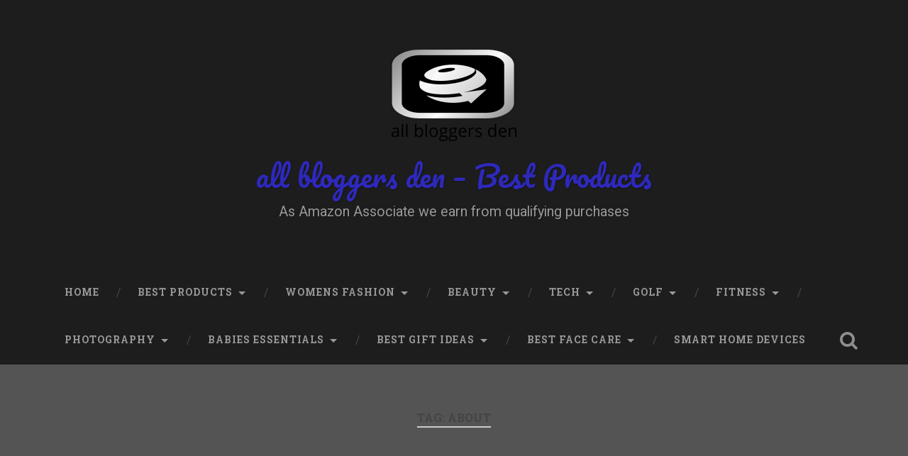

--- FILE ---
content_type: text/html; charset=UTF-8
request_url: https://allbloggersden.com/tag/about/
body_size: 15129
content:
<!DOCTYPE html>
<html lang="en-US">
<head>
	<meta charset="UTF-8">
	<meta name="viewport" content="width=device-width, initial-scale=1.0" >
	<link rel="profile" href="https://gmpg.org/xfn/11" />
	<script type="text/javascript">
/* <![CDATA[ */
(()=>{var e={};e.g=function(){if("object"==typeof globalThis)return globalThis;try{return this||new Function("return this")()}catch(e){if("object"==typeof window)return window}}(),function({ampUrl:n,isCustomizePreview:t,isAmpDevMode:r,noampQueryVarName:o,noampQueryVarValue:s,disabledStorageKey:i,mobileUserAgents:a,regexRegex:c}){if("undefined"==typeof sessionStorage)return;const d=new RegExp(c);if(!a.some((e=>{const n=e.match(d);return!(!n||!new RegExp(n[1],n[2]).test(navigator.userAgent))||navigator.userAgent.includes(e)})))return;e.g.addEventListener("DOMContentLoaded",(()=>{const e=document.getElementById("amp-mobile-version-switcher");if(!e)return;e.hidden=!1;const n=e.querySelector("a[href]");n&&n.addEventListener("click",(()=>{sessionStorage.removeItem(i)}))}));const g=r&&["paired-browsing-non-amp","paired-browsing-amp"].includes(window.name);if(sessionStorage.getItem(i)||t||g)return;const u=new URL(location.href),m=new URL(n);m.hash=u.hash,u.searchParams.has(o)&&s===u.searchParams.get(o)?sessionStorage.setItem(i,"1"):m.href!==u.href&&(window.stop(),location.replace(m.href))}({"ampUrl":"https:\/\/allbloggersden.com\/tag\/about\/?amp=1","noampQueryVarName":"noamp","noampQueryVarValue":"mobile","disabledStorageKey":"amp_mobile_redirect_disabled","mobileUserAgents":["Mobile","Android","Silk\/","Kindle","BlackBerry","Opera Mini","Opera Mobi"],"regexRegex":"^\\\/((?:.|\\n)+)\\\/([i]*)$","isCustomizePreview":false,"isAmpDevMode":false})})();
/* ]]> */
</script>
<meta name='robots' content='index, follow, max-image-preview:large, max-snippet:-1, max-video-preview:-1' />
	<style>img:is([sizes="auto" i], [sizes^="auto," i]) { contain-intrinsic-size: 3000px 1500px }</style>
	<!-- Google tag (gtag.js) Consent Mode dataLayer added by Site Kit -->
<script type="text/javascript" id="google_gtagjs-js-consent-mode-data-layer">
/* <![CDATA[ */
window.dataLayer = window.dataLayer || [];function gtag(){dataLayer.push(arguments);}
gtag('consent', 'default', {"ad_personalization":"denied","ad_storage":"denied","ad_user_data":"denied","analytics_storage":"denied","functionality_storage":"denied","security_storage":"denied","personalization_storage":"denied","region":["AT","BE","BG","CH","CY","CZ","DE","DK","EE","ES","FI","FR","GB","GR","HR","HU","IE","IS","IT","LI","LT","LU","LV","MT","NL","NO","PL","PT","RO","SE","SI","SK"],"wait_for_update":500});
window._googlesitekitConsentCategoryMap = {"statistics":["analytics_storage"],"marketing":["ad_storage","ad_user_data","ad_personalization"],"functional":["functionality_storage","security_storage"],"preferences":["personalization_storage"]};
window._googlesitekitConsents = {"ad_personalization":"denied","ad_storage":"denied","ad_user_data":"denied","analytics_storage":"denied","functionality_storage":"denied","security_storage":"denied","personalization_storage":"denied","region":["AT","BE","BG","CH","CY","CZ","DE","DK","EE","ES","FI","FR","GB","GR","HR","HU","IE","IS","IT","LI","LT","LU","LV","MT","NL","NO","PL","PT","RO","SE","SI","SK"],"wait_for_update":500};
/* ]]> */
</script>
<!-- End Google tag (gtag.js) Consent Mode dataLayer added by Site Kit -->

	<!-- This site is optimized with the Yoast SEO plugin v25.5 - https://yoast.com/wordpress/plugins/seo/ -->
	<title>all bloggers den: Best Products .</title>
	<meta name="description" content="all bloggers den for best products,world news,fashion,health,fitness,beauty,tech, golf,baby essentials,photography." />
	<link rel="canonical" href="https://allbloggersden.com/tag/about/" />
	<meta property="og:locale" content="en_US" />
	<meta property="og:type" content="article" />
	<meta property="og:title" content="all bloggers den: Best Products ." />
	<meta property="og:description" content="all bloggers den for best products,world news,fashion,health,fitness,beauty,tech, golf,baby essentials,photography." />
	<meta property="og:url" content="https://allbloggersden.com/tag/about/" />
	<meta property="og:site_name" content="all bloggers den - Best Products" />
	<meta property="og:image" content="https://allbloggersden.com/wp-content/uploads/2017/09/cropped-logo-1.png" />
	<meta property="og:image:width" content="512" />
	<meta property="og:image:height" content="512" />
	<meta property="og:image:type" content="image/png" />
	<meta name="twitter:card" content="summary_large_image" />
	<meta name="twitter:site" content="@mgmnair" />
	<script type="application/ld+json" class="yoast-schema-graph">{"@context":"https://schema.org","@graph":[{"@type":"CollectionPage","@id":"https://allbloggersden.com/tag/about/","url":"https://allbloggersden.com/tag/about/","name":"all bloggers den: Best Products .","isPartOf":{"@id":"https://allbloggersden.com/#website"},"description":"all bloggers den for best products,world news,fashion,health,fitness,beauty,tech, golf,baby essentials,photography.","breadcrumb":{"@id":"https://allbloggersden.com/tag/about/#breadcrumb"},"inLanguage":"en-US"},{"@type":"BreadcrumbList","@id":"https://allbloggersden.com/tag/about/#breadcrumb","itemListElement":[{"@type":"ListItem","position":1,"name":"Home","item":"https://allbloggersden.com/"},{"@type":"ListItem","position":2,"name":"About"}]},{"@type":"WebSite","@id":"https://allbloggersden.com/#website","url":"https://allbloggersden.com/","name":"all bloggers den - Best Products","description":"As Amazon Associate we earn from qualifying purchases","publisher":{"@id":"https://allbloggersden.com/#/schema/person/d541f43165ff19cbf7497b0e8f4ceffc"},"potentialAction":[{"@type":"SearchAction","target":{"@type":"EntryPoint","urlTemplate":"https://allbloggersden.com/?s={search_term_string}"},"query-input":{"@type":"PropertyValueSpecification","valueRequired":true,"valueName":"search_term_string"}}],"inLanguage":"en-US"},{"@type":["Person","Organization"],"@id":"https://allbloggersden.com/#/schema/person/d541f43165ff19cbf7497b0e8f4ceffc","name":"admin","image":{"@type":"ImageObject","inLanguage":"en-US","@id":"https://allbloggersden.com/#/schema/person/image/","url":"https://allbloggersden.com/wp-content/uploads/2020/12/cropped-cropped-logo-1-1-1.png","contentUrl":"https://allbloggersden.com/wp-content/uploads/2020/12/cropped-cropped-logo-1-1-1.png","width":200,"height":134,"caption":"admin"},"logo":{"@id":"https://allbloggersden.com/#/schema/person/image/"},"description":"A technocrat, News Curator, Blogger, International Business Professional.","sameAs":["https://allbloggersden.com","https://www.facebook.com/allbloggersdenblogs/","https://www.linkedin.com/in/m-g-m-nair-ab0b2276/","https://www.pinterest.com.au/mgmnair","https://x.com/mgmnair"]}]}</script>
	<!-- / Yoast SEO plugin. -->


<link rel='dns-prefetch' href='//static.addtoany.com' />
<link rel='dns-prefetch' href='//www.googletagmanager.com' />
<link rel='dns-prefetch' href='//fonts.googleapis.com' />
<link rel='dns-prefetch' href='//pagead2.googlesyndication.com' />
<link rel="alternate" type="application/rss+xml" title="all bloggers den - Best Products &raquo; Feed" href="https://allbloggersden.com/feed/" />
<link rel="alternate" type="application/rss+xml" title="all bloggers den - Best Products &raquo; Comments Feed" href="https://allbloggersden.com/comments/feed/" />
<link rel="alternate" type="application/rss+xml" title="all bloggers den - Best Products &raquo; About Tag Feed" href="https://allbloggersden.com/tag/about/feed/" />
<script type="text/javascript">
/* <![CDATA[ */
window._wpemojiSettings = {"baseUrl":"https:\/\/s.w.org\/images\/core\/emoji\/16.0.1\/72x72\/","ext":".png","svgUrl":"https:\/\/s.w.org\/images\/core\/emoji\/16.0.1\/svg\/","svgExt":".svg","source":{"concatemoji":"https:\/\/allbloggersden.com\/wp-includes\/js\/wp-emoji-release.min.js?ver=6.8.3"}};
/*! This file is auto-generated */
!function(s,n){var o,i,e;function c(e){try{var t={supportTests:e,timestamp:(new Date).valueOf()};sessionStorage.setItem(o,JSON.stringify(t))}catch(e){}}function p(e,t,n){e.clearRect(0,0,e.canvas.width,e.canvas.height),e.fillText(t,0,0);var t=new Uint32Array(e.getImageData(0,0,e.canvas.width,e.canvas.height).data),a=(e.clearRect(0,0,e.canvas.width,e.canvas.height),e.fillText(n,0,0),new Uint32Array(e.getImageData(0,0,e.canvas.width,e.canvas.height).data));return t.every(function(e,t){return e===a[t]})}function u(e,t){e.clearRect(0,0,e.canvas.width,e.canvas.height),e.fillText(t,0,0);for(var n=e.getImageData(16,16,1,1),a=0;a<n.data.length;a++)if(0!==n.data[a])return!1;return!0}function f(e,t,n,a){switch(t){case"flag":return n(e,"\ud83c\udff3\ufe0f\u200d\u26a7\ufe0f","\ud83c\udff3\ufe0f\u200b\u26a7\ufe0f")?!1:!n(e,"\ud83c\udde8\ud83c\uddf6","\ud83c\udde8\u200b\ud83c\uddf6")&&!n(e,"\ud83c\udff4\udb40\udc67\udb40\udc62\udb40\udc65\udb40\udc6e\udb40\udc67\udb40\udc7f","\ud83c\udff4\u200b\udb40\udc67\u200b\udb40\udc62\u200b\udb40\udc65\u200b\udb40\udc6e\u200b\udb40\udc67\u200b\udb40\udc7f");case"emoji":return!a(e,"\ud83e\udedf")}return!1}function g(e,t,n,a){var r="undefined"!=typeof WorkerGlobalScope&&self instanceof WorkerGlobalScope?new OffscreenCanvas(300,150):s.createElement("canvas"),o=r.getContext("2d",{willReadFrequently:!0}),i=(o.textBaseline="top",o.font="600 32px Arial",{});return e.forEach(function(e){i[e]=t(o,e,n,a)}),i}function t(e){var t=s.createElement("script");t.src=e,t.defer=!0,s.head.appendChild(t)}"undefined"!=typeof Promise&&(o="wpEmojiSettingsSupports",i=["flag","emoji"],n.supports={everything:!0,everythingExceptFlag:!0},e=new Promise(function(e){s.addEventListener("DOMContentLoaded",e,{once:!0})}),new Promise(function(t){var n=function(){try{var e=JSON.parse(sessionStorage.getItem(o));if("object"==typeof e&&"number"==typeof e.timestamp&&(new Date).valueOf()<e.timestamp+604800&&"object"==typeof e.supportTests)return e.supportTests}catch(e){}return null}();if(!n){if("undefined"!=typeof Worker&&"undefined"!=typeof OffscreenCanvas&&"undefined"!=typeof URL&&URL.createObjectURL&&"undefined"!=typeof Blob)try{var e="postMessage("+g.toString()+"("+[JSON.stringify(i),f.toString(),p.toString(),u.toString()].join(",")+"));",a=new Blob([e],{type:"text/javascript"}),r=new Worker(URL.createObjectURL(a),{name:"wpTestEmojiSupports"});return void(r.onmessage=function(e){c(n=e.data),r.terminate(),t(n)})}catch(e){}c(n=g(i,f,p,u))}t(n)}).then(function(e){for(var t in e)n.supports[t]=e[t],n.supports.everything=n.supports.everything&&n.supports[t],"flag"!==t&&(n.supports.everythingExceptFlag=n.supports.everythingExceptFlag&&n.supports[t]);n.supports.everythingExceptFlag=n.supports.everythingExceptFlag&&!n.supports.flag,n.DOMReady=!1,n.readyCallback=function(){n.DOMReady=!0}}).then(function(){return e}).then(function(){var e;n.supports.everything||(n.readyCallback(),(e=n.source||{}).concatemoji?t(e.concatemoji):e.wpemoji&&e.twemoji&&(t(e.twemoji),t(e.wpemoji)))}))}((window,document),window._wpemojiSettings);
/* ]]> */
</script>
<style id='wp-emoji-styles-inline-css' type='text/css'>

	img.wp-smiley, img.emoji {
		display: inline !important;
		border: none !important;
		box-shadow: none !important;
		height: 1em !important;
		width: 1em !important;
		margin: 0 0.07em !important;
		vertical-align: -0.1em !important;
		background: none !important;
		padding: 0 !important;
	}
</style>
<link rel='stylesheet' id='wp-block-library-css' href='https://allbloggersden.com/wp-includes/css/dist/block-library/style.min.css?ver=6.8.3' type='text/css' media='all' />
<style id='classic-theme-styles-inline-css' type='text/css'>
/*! This file is auto-generated */
.wp-block-button__link{color:#fff;background-color:#32373c;border-radius:9999px;box-shadow:none;text-decoration:none;padding:calc(.667em + 2px) calc(1.333em + 2px);font-size:1.125em}.wp-block-file__button{background:#32373c;color:#fff;text-decoration:none}
</style>
<style id='global-styles-inline-css' type='text/css'>
:root{--wp--preset--aspect-ratio--square: 1;--wp--preset--aspect-ratio--4-3: 4/3;--wp--preset--aspect-ratio--3-4: 3/4;--wp--preset--aspect-ratio--3-2: 3/2;--wp--preset--aspect-ratio--2-3: 2/3;--wp--preset--aspect-ratio--16-9: 16/9;--wp--preset--aspect-ratio--9-16: 9/16;--wp--preset--color--black: #000000;--wp--preset--color--cyan-bluish-gray: #abb8c3;--wp--preset--color--white: #ffffff;--wp--preset--color--pale-pink: #f78da7;--wp--preset--color--vivid-red: #cf2e2e;--wp--preset--color--luminous-vivid-orange: #ff6900;--wp--preset--color--luminous-vivid-amber: #fcb900;--wp--preset--color--light-green-cyan: #7bdcb5;--wp--preset--color--vivid-green-cyan: #00d084;--wp--preset--color--pale-cyan-blue: #8ed1fc;--wp--preset--color--vivid-cyan-blue: #0693e3;--wp--preset--color--vivid-purple: #9b51e0;--wp--preset--gradient--vivid-cyan-blue-to-vivid-purple: linear-gradient(135deg,rgba(6,147,227,1) 0%,rgb(155,81,224) 100%);--wp--preset--gradient--light-green-cyan-to-vivid-green-cyan: linear-gradient(135deg,rgb(122,220,180) 0%,rgb(0,208,130) 100%);--wp--preset--gradient--luminous-vivid-amber-to-luminous-vivid-orange: linear-gradient(135deg,rgba(252,185,0,1) 0%,rgba(255,105,0,1) 100%);--wp--preset--gradient--luminous-vivid-orange-to-vivid-red: linear-gradient(135deg,rgba(255,105,0,1) 0%,rgb(207,46,46) 100%);--wp--preset--gradient--very-light-gray-to-cyan-bluish-gray: linear-gradient(135deg,rgb(238,238,238) 0%,rgb(169,184,195) 100%);--wp--preset--gradient--cool-to-warm-spectrum: linear-gradient(135deg,rgb(74,234,220) 0%,rgb(151,120,209) 20%,rgb(207,42,186) 40%,rgb(238,44,130) 60%,rgb(251,105,98) 80%,rgb(254,248,76) 100%);--wp--preset--gradient--blush-light-purple: linear-gradient(135deg,rgb(255,206,236) 0%,rgb(152,150,240) 100%);--wp--preset--gradient--blush-bordeaux: linear-gradient(135deg,rgb(254,205,165) 0%,rgb(254,45,45) 50%,rgb(107,0,62) 100%);--wp--preset--gradient--luminous-dusk: linear-gradient(135deg,rgb(255,203,112) 0%,rgb(199,81,192) 50%,rgb(65,88,208) 100%);--wp--preset--gradient--pale-ocean: linear-gradient(135deg,rgb(255,245,203) 0%,rgb(182,227,212) 50%,rgb(51,167,181) 100%);--wp--preset--gradient--electric-grass: linear-gradient(135deg,rgb(202,248,128) 0%,rgb(113,206,126) 100%);--wp--preset--gradient--midnight: linear-gradient(135deg,rgb(2,3,129) 0%,rgb(40,116,252) 100%);--wp--preset--font-size--small: 13px;--wp--preset--font-size--medium: 20px;--wp--preset--font-size--large: 36px;--wp--preset--font-size--x-large: 42px;--wp--preset--spacing--20: 0.44rem;--wp--preset--spacing--30: 0.67rem;--wp--preset--spacing--40: 1rem;--wp--preset--spacing--50: 1.5rem;--wp--preset--spacing--60: 2.25rem;--wp--preset--spacing--70: 3.38rem;--wp--preset--spacing--80: 5.06rem;--wp--preset--shadow--natural: 6px 6px 9px rgba(0, 0, 0, 0.2);--wp--preset--shadow--deep: 12px 12px 50px rgba(0, 0, 0, 0.4);--wp--preset--shadow--sharp: 6px 6px 0px rgba(0, 0, 0, 0.2);--wp--preset--shadow--outlined: 6px 6px 0px -3px rgba(255, 255, 255, 1), 6px 6px rgba(0, 0, 0, 1);--wp--preset--shadow--crisp: 6px 6px 0px rgba(0, 0, 0, 1);}:where(.is-layout-flex){gap: 0.5em;}:where(.is-layout-grid){gap: 0.5em;}body .is-layout-flex{display: flex;}.is-layout-flex{flex-wrap: wrap;align-items: center;}.is-layout-flex > :is(*, div){margin: 0;}body .is-layout-grid{display: grid;}.is-layout-grid > :is(*, div){margin: 0;}:where(.wp-block-columns.is-layout-flex){gap: 2em;}:where(.wp-block-columns.is-layout-grid){gap: 2em;}:where(.wp-block-post-template.is-layout-flex){gap: 1.25em;}:where(.wp-block-post-template.is-layout-grid){gap: 1.25em;}.has-black-color{color: var(--wp--preset--color--black) !important;}.has-cyan-bluish-gray-color{color: var(--wp--preset--color--cyan-bluish-gray) !important;}.has-white-color{color: var(--wp--preset--color--white) !important;}.has-pale-pink-color{color: var(--wp--preset--color--pale-pink) !important;}.has-vivid-red-color{color: var(--wp--preset--color--vivid-red) !important;}.has-luminous-vivid-orange-color{color: var(--wp--preset--color--luminous-vivid-orange) !important;}.has-luminous-vivid-amber-color{color: var(--wp--preset--color--luminous-vivid-amber) !important;}.has-light-green-cyan-color{color: var(--wp--preset--color--light-green-cyan) !important;}.has-vivid-green-cyan-color{color: var(--wp--preset--color--vivid-green-cyan) !important;}.has-pale-cyan-blue-color{color: var(--wp--preset--color--pale-cyan-blue) !important;}.has-vivid-cyan-blue-color{color: var(--wp--preset--color--vivid-cyan-blue) !important;}.has-vivid-purple-color{color: var(--wp--preset--color--vivid-purple) !important;}.has-black-background-color{background-color: var(--wp--preset--color--black) !important;}.has-cyan-bluish-gray-background-color{background-color: var(--wp--preset--color--cyan-bluish-gray) !important;}.has-white-background-color{background-color: var(--wp--preset--color--white) !important;}.has-pale-pink-background-color{background-color: var(--wp--preset--color--pale-pink) !important;}.has-vivid-red-background-color{background-color: var(--wp--preset--color--vivid-red) !important;}.has-luminous-vivid-orange-background-color{background-color: var(--wp--preset--color--luminous-vivid-orange) !important;}.has-luminous-vivid-amber-background-color{background-color: var(--wp--preset--color--luminous-vivid-amber) !important;}.has-light-green-cyan-background-color{background-color: var(--wp--preset--color--light-green-cyan) !important;}.has-vivid-green-cyan-background-color{background-color: var(--wp--preset--color--vivid-green-cyan) !important;}.has-pale-cyan-blue-background-color{background-color: var(--wp--preset--color--pale-cyan-blue) !important;}.has-vivid-cyan-blue-background-color{background-color: var(--wp--preset--color--vivid-cyan-blue) !important;}.has-vivid-purple-background-color{background-color: var(--wp--preset--color--vivid-purple) !important;}.has-black-border-color{border-color: var(--wp--preset--color--black) !important;}.has-cyan-bluish-gray-border-color{border-color: var(--wp--preset--color--cyan-bluish-gray) !important;}.has-white-border-color{border-color: var(--wp--preset--color--white) !important;}.has-pale-pink-border-color{border-color: var(--wp--preset--color--pale-pink) !important;}.has-vivid-red-border-color{border-color: var(--wp--preset--color--vivid-red) !important;}.has-luminous-vivid-orange-border-color{border-color: var(--wp--preset--color--luminous-vivid-orange) !important;}.has-luminous-vivid-amber-border-color{border-color: var(--wp--preset--color--luminous-vivid-amber) !important;}.has-light-green-cyan-border-color{border-color: var(--wp--preset--color--light-green-cyan) !important;}.has-vivid-green-cyan-border-color{border-color: var(--wp--preset--color--vivid-green-cyan) !important;}.has-pale-cyan-blue-border-color{border-color: var(--wp--preset--color--pale-cyan-blue) !important;}.has-vivid-cyan-blue-border-color{border-color: var(--wp--preset--color--vivid-cyan-blue) !important;}.has-vivid-purple-border-color{border-color: var(--wp--preset--color--vivid-purple) !important;}.has-vivid-cyan-blue-to-vivid-purple-gradient-background{background: var(--wp--preset--gradient--vivid-cyan-blue-to-vivid-purple) !important;}.has-light-green-cyan-to-vivid-green-cyan-gradient-background{background: var(--wp--preset--gradient--light-green-cyan-to-vivid-green-cyan) !important;}.has-luminous-vivid-amber-to-luminous-vivid-orange-gradient-background{background: var(--wp--preset--gradient--luminous-vivid-amber-to-luminous-vivid-orange) !important;}.has-luminous-vivid-orange-to-vivid-red-gradient-background{background: var(--wp--preset--gradient--luminous-vivid-orange-to-vivid-red) !important;}.has-very-light-gray-to-cyan-bluish-gray-gradient-background{background: var(--wp--preset--gradient--very-light-gray-to-cyan-bluish-gray) !important;}.has-cool-to-warm-spectrum-gradient-background{background: var(--wp--preset--gradient--cool-to-warm-spectrum) !important;}.has-blush-light-purple-gradient-background{background: var(--wp--preset--gradient--blush-light-purple) !important;}.has-blush-bordeaux-gradient-background{background: var(--wp--preset--gradient--blush-bordeaux) !important;}.has-luminous-dusk-gradient-background{background: var(--wp--preset--gradient--luminous-dusk) !important;}.has-pale-ocean-gradient-background{background: var(--wp--preset--gradient--pale-ocean) !important;}.has-electric-grass-gradient-background{background: var(--wp--preset--gradient--electric-grass) !important;}.has-midnight-gradient-background{background: var(--wp--preset--gradient--midnight) !important;}.has-small-font-size{font-size: var(--wp--preset--font-size--small) !important;}.has-medium-font-size{font-size: var(--wp--preset--font-size--medium) !important;}.has-large-font-size{font-size: var(--wp--preset--font-size--large) !important;}.has-x-large-font-size{font-size: var(--wp--preset--font-size--x-large) !important;}
:where(.wp-block-post-template.is-layout-flex){gap: 1.25em;}:where(.wp-block-post-template.is-layout-grid){gap: 1.25em;}
:where(.wp-block-columns.is-layout-flex){gap: 2em;}:where(.wp-block-columns.is-layout-grid){gap: 2em;}
:root :where(.wp-block-pullquote){font-size: 1.5em;line-height: 1.6;}
</style>
<link rel='stylesheet' id='baskerville-2-style-css' href='https://allbloggersden.com/wp-content/themes/baskerville-2-wpcom/style.css?ver=6.8.3' type='text/css' media='all' />
<link crossorigin="anonymous" rel='stylesheet' id='baskerville-2-fonts-css' href='https://fonts.googleapis.com/css?family=Roboto+Slab%3A400%2C700%7CRoboto%3A400%2C400italic%2C700%2C700italic%2C300%7CPacifico%3A400&#038;subset=latin%2Clatin-ext' type='text/css' media='all' />
<link rel='stylesheet' id='fontawesome-css' href='https://allbloggersden.com/wp-content/themes/baskerville-2-wpcom/fontawesome/font-awesome.css?ver=4.3.0' type='text/css' media='all' />
<link rel='stylesheet' id='addtoany-css' href='https://allbloggersden.com/wp-content/plugins/add-to-any/addtoany.min.css?ver=1.16' type='text/css' media='all' />
<link rel='stylesheet' id='forget-about-shortcode-buttons-css' href='https://allbloggersden.com/wp-content/plugins/forget-about-shortcode-buttons/public/css/button-styles.css?ver=2.1.3' type='text/css' media='all' />
<script type="text/javascript" id="addtoany-core-js-before">
/* <![CDATA[ */
window.a2a_config=window.a2a_config||{};a2a_config.callbacks=[];a2a_config.overlays=[];a2a_config.templates={};
/* ]]> */
</script>
<script type="text/javascript" defer src="https://static.addtoany.com/menu/page.js" id="addtoany-core-js"></script>
<script type="text/javascript" src="https://allbloggersden.com/wp-includes/js/jquery/jquery.min.js?ver=3.7.1" id="jquery-core-js"></script>
<script type="text/javascript" src="https://allbloggersden.com/wp-includes/js/jquery/jquery-migrate.min.js?ver=3.4.1" id="jquery-migrate-js"></script>
<script type="text/javascript" defer src="https://allbloggersden.com/wp-content/plugins/add-to-any/addtoany.min.js?ver=1.1" id="addtoany-jquery-js"></script>

<!-- Google tag (gtag.js) snippet added by Site Kit -->

<!-- Google Analytics snippet added by Site Kit -->
<script type="text/javascript" src="https://www.googletagmanager.com/gtag/js?id=GT-NBPJRCP" id="google_gtagjs-js" async></script>
<script type="text/javascript" id="google_gtagjs-js-after">
/* <![CDATA[ */
window.dataLayer = window.dataLayer || [];function gtag(){dataLayer.push(arguments);}
gtag("set","linker",{"domains":["allbloggersden.com"]});
gtag("js", new Date());
gtag("set", "developer_id.dZTNiMT", true);
gtag("config", "GT-NBPJRCP");
 window._googlesitekit = window._googlesitekit || {}; window._googlesitekit.throttledEvents = []; window._googlesitekit.gtagEvent = (name, data) => { var key = JSON.stringify( { name, data } ); if ( !! window._googlesitekit.throttledEvents[ key ] ) { return; } window._googlesitekit.throttledEvents[ key ] = true; setTimeout( () => { delete window._googlesitekit.throttledEvents[ key ]; }, 5 ); gtag( "event", name, { ...data, event_source: "site-kit" } ); }; 
/* ]]> */
</script>

<!-- End Google tag (gtag.js) snippet added by Site Kit -->
<link rel="https://api.w.org/" href="https://allbloggersden.com/wp-json/" /><link rel="alternate" title="JSON" type="application/json" href="https://allbloggersden.com/wp-json/wp/v2/tags/1899" /><link rel="EditURI" type="application/rsd+xml" title="RSD" href="https://allbloggersden.com/xmlrpc.php?rsd" />
<meta name="generator" content="WordPress 6.8.3" />
<meta name="generator" content="Site Kit by Google 1.157.0" /><link rel="alternate" type="text/html" media="only screen and (max-width: 640px)" href="https://allbloggersden.com/tag/about/?amp=1">
<!-- Google AdSense meta tags added by Site Kit -->
<meta name="google-adsense-platform-account" content="ca-host-pub-2644536267352236">
<meta name="google-adsense-platform-domain" content="sitekit.withgoogle.com">
<!-- End Google AdSense meta tags added by Site Kit -->
	<style type="text/css" id="baskerville-header-css">
			.site-title a {
			color: #2e29bc;
		}
		</style>
	<style type="text/css" id="custom-background-css">
body.custom-background { background-color: #545454; }
</style>
	<link rel="amphtml" href="https://allbloggersden.com/tag/about/?amp=1">
<!-- Google AdSense snippet added by Site Kit -->
<script type="text/javascript" async="async" src="https://pagead2.googlesyndication.com/pagead/js/adsbygoogle.js?client=ca-pub-5017299139881804&amp;host=ca-host-pub-2644536267352236" crossorigin="anonymous"></script>

<!-- End Google AdSense snippet added by Site Kit -->
<style>#amp-mobile-version-switcher{left:0;position:absolute;width:100%;z-index:100}#amp-mobile-version-switcher>a{background-color:#444;border:0;color:#eaeaea;display:block;font-family:-apple-system,BlinkMacSystemFont,Segoe UI,Roboto,Oxygen-Sans,Ubuntu,Cantarell,Helvetica Neue,sans-serif;font-size:16px;font-weight:600;padding:15px 0;text-align:center;-webkit-text-decoration:none;text-decoration:none}#amp-mobile-version-switcher>a:active,#amp-mobile-version-switcher>a:focus,#amp-mobile-version-switcher>a:hover{-webkit-text-decoration:underline;text-decoration:underline}</style>		<style type="text/css" id="wp-custom-css">
			h1.entry-title {
text-align: center;
font-size: 24px;
width: 100%;
}		</style>
		</head>

<body class="archive tag tag-about tag-1899 custom-background wp-custom-logo wp-theme-baskerville-2-wpcom hfeed no-featured-image">

	<a class="screen-reader-text skip-link" href="#content">Skip to content</a>

	<header class="header section small-padding bg-dark bg-image" style="background-image: url();" role="banner">

		<a href="https://allbloggersden.com/" rel="home">
			<div class="cover"></div>
		</a>

		<a href="#search-container" class="screen-reader-text search-toggle">Search</a>
		<div class="header-search-block bg-graphite hidden" id="search-container">
			<form role="search" method="get" class="search-form" action="https://allbloggersden.com/">
				<label>
					<span class="screen-reader-text">Search for:</span>
					<input type="search" class="search-field" placeholder="Search &hellip;" value="" name="s" />
				</label>
				<input type="submit" class="search-submit" value="Search" />
			</form>		</div> <!-- /header-search-block -->

		<div class="header-inner section-inner">

			<a href="https://allbloggersden.com/" class="custom-logo-link" rel="home"><img width="200" height="134" src="https://allbloggersden.com/wp-content/uploads/2020/12/cropped-cropped-logo-1-1-1.png" class="custom-logo" alt="all bloggers den &#8211; Best Products" decoding="async" /></a>
							<p class="site-title"><a href="https://allbloggersden.com/" rel="home">all bloggers den &#8211; Best Products</a></p>
							<p class="site-description">As Amazon Associate we earn from qualifying purchases</p>
			
			
		</div> <!-- /header-inner -->
	</header> <!-- /header -->

	<div class="navigation section no-padding bg-dark">
		<nav id="site-navigation" class="navigation-inner section-inner clear" role="navigation">
			<button class="nav-toggle fleft" aria-controls="primary-menu" aria-expanded="false">Menu</button>
			<div class="main-navigation">
				<ul id="primary-menu" class="menu"><li id="menu-item-62298" class="menu-item menu-item-type-custom menu-item-object-custom menu-item-home menu-item-62298"><a href="https://allbloggersden.com">Home</a></li>
<li id="menu-item-77674" class="menu-item menu-item-type-post_type menu-item-object-page menu-item-has-children menu-item-77674"><a target="_blank" href="https://allbloggersden.com/best-products-2/">Best Products</a>
<ul class="sub-menu">
	<li id="menu-item-84532" class="menu-item menu-item-type-post_type menu-item-object-page menu-item-has-children menu-item-84532"><a target="_blank" href="https://allbloggersden.com/kitchen-dining/">Kitchen &#038; Dining</a>
	<ul class="sub-menu">
		<li id="menu-item-84573" class="menu-item menu-item-type-post_type menu-item-object-page menu-item-84573"><a href="https://allbloggersden.com/best-cookware-sets/">Best Kitchen Cookware Sets</a></li>
		<li id="menu-item-84597" class="menu-item menu-item-type-post_type menu-item-object-page menu-item-84597"><a href="https://allbloggersden.com/baking-tools/">Baking Tools</a></li>
		<li id="menu-item-84635" class="menu-item menu-item-type-post_type menu-item-object-page menu-item-84635"><a href="https://allbloggersden.com/small-appliances-for-your-kitchen/">Small Appliances for Your Kitchen</a></li>
		<li id="menu-item-84710" class="menu-item menu-item-type-post_type menu-item-object-page menu-item-84710"><a href="https://allbloggersden.com/cookware-bakeware/">Cookware &#038; Bakeware</a></li>
		<li id="menu-item-84732" class="menu-item menu-item-type-post_type menu-item-object-page menu-item-84732"><a href="https://allbloggersden.com/top-10-dinnerware-sets/">Top 10 Dinnerware Sets</a></li>
	</ul>
</li>
	<li id="menu-item-81805" class="menu-item menu-item-type-post_type menu-item-object-page menu-item-has-children menu-item-81805"><a href="https://allbloggersden.com/appliances/">Appliances</a>
	<ul class="sub-menu">
		<li id="menu-item-81845" class="menu-item menu-item-type-post_type menu-item-object-page menu-item-81845"><a href="https://allbloggersden.com/best-cloth-dryers/">Best Cloth Dryers</a></li>
		<li id="menu-item-81836" class="menu-item menu-item-type-post_type menu-item-object-page menu-item-81836"><a href="https://allbloggersden.com/best-bottom-freezer-refrigerators/">Best Bottom Freezer Refrigerators   </a></li>
		<li id="menu-item-81827" class="menu-item menu-item-type-post_type menu-item-object-page menu-item-81827"><a href="https://allbloggersden.com/best-washers-and-dryers/">Best Washers and Dryers</a></li>
		<li id="menu-item-80504" class="menu-item menu-item-type-post_type menu-item-object-page menu-item-80504"><a href="https://allbloggersden.com/best-microwave-ovens/">Best Microwave ovens </a></li>
		<li id="menu-item-79469" class="menu-item menu-item-type-post_type menu-item-object-page menu-item-79469"><a href="https://allbloggersden.com/best-dishwasher/">Best Dishwasher</a></li>
		<li id="menu-item-79466" class="menu-item menu-item-type-post_type menu-item-object-page menu-item-79466"><a href="https://allbloggersden.com/best-air-fryers/">Best air fryers</a></li>
		<li id="menu-item-79407" class="menu-item menu-item-type-post_type menu-item-object-page menu-item-79407"><a href="https://allbloggersden.com/best-bbq-smoker-grills/">Best BBQ Smoker Grills</a></li>
		<li id="menu-item-77701" class="menu-item menu-item-type-post_type menu-item-object-page menu-item-77701"><a href="https://allbloggersden.com/best-citrus-juicers/">Best Citrus Juicers</a></li>
		<li id="menu-item-77702" class="menu-item menu-item-type-post_type menu-item-object-page menu-item-77702"><a href="https://allbloggersden.com/best-juicers/">Best Juicers</a></li>
		<li id="menu-item-77703" class="menu-item menu-item-type-post_type menu-item-object-page menu-item-77703"><a href="https://allbloggersden.com/best-countertop-blenders/">Best Countertop Blenders</a></li>
		<li id="menu-item-77704" class="menu-item menu-item-type-post_type menu-item-object-page menu-item-77704"><a href="https://allbloggersden.com/best-hand-blenders/">Best Hand Blenders</a></li>
		<li id="menu-item-77705" class="menu-item menu-item-type-post_type menu-item-object-page menu-item-77705"><a href="https://allbloggersden.com/best-cappuccino-makers/">Best Cappuccino Makers</a></li>
		<li id="menu-item-77706" class="menu-item menu-item-type-post_type menu-item-object-page menu-item-77706"><a href="https://allbloggersden.com/best-coffee-grinders/">Best Coffee Grinders</a></li>
		<li id="menu-item-77707" class="menu-item menu-item-type-post_type menu-item-object-page menu-item-77707"><a href="https://allbloggersden.com/best-coffee-makers/">Best Coffee Makers</a></li>
		<li id="menu-item-79423" class="menu-item menu-item-type-post_type menu-item-object-page menu-item-79423"><a href="https://allbloggersden.com/best-microwave-ovens-in-india/">Best Microwave ovens in India</a></li>
		<li id="menu-item-79459" class="menu-item menu-item-type-post_type menu-item-object-page menu-item-79459"><a href="https://allbloggersden.com/best-robot-vacuums/">Best robot vacuums</a></li>
	</ul>
</li>
	<li id="menu-item-77720" class="menu-item menu-item-type-post_type menu-item-object-page menu-item-has-children menu-item-77720"><a href="https://allbloggersden.com/automotive-car-care/">Automotive &#038; Car Care</a>
	<ul class="sub-menu">
		<li id="menu-item-77721" class="menu-item menu-item-type-post_type menu-item-object-page menu-item-77721"><a href="https://allbloggersden.com/best-car-vacuum-cleaner/">Best Car Vacuum Cleaner</a></li>
		<li id="menu-item-77722" class="menu-item menu-item-type-post_type menu-item-object-page menu-item-77722"><a href="https://allbloggersden.com/best-car-waxes/">Best Car Waxes</a></li>
		<li id="menu-item-77723" class="menu-item menu-item-type-post_type menu-item-object-page menu-item-77723"><a href="https://allbloggersden.com/best-carports/">Best Carports</a></li>
		<li id="menu-item-77724" class="menu-item menu-item-type-post_type menu-item-object-page menu-item-77724"><a href="https://allbloggersden.com/best-trailer-covers/">Best Trailer Covers</a></li>
		<li id="menu-item-77725" class="menu-item menu-item-type-post_type menu-item-object-page menu-item-77725"><a href="https://allbloggersden.com/best-car-covers/">Best Car Covers</a></li>
		<li id="menu-item-77726" class="menu-item menu-item-type-post_type menu-item-object-page menu-item-77726"><a href="https://allbloggersden.com/best-tonneau-covers/">Best Tonneau Covers</a></li>
		<li id="menu-item-77727" class="menu-item menu-item-type-post_type menu-item-object-page menu-item-77727"><a href="https://allbloggersden.com/best-car-audio-amplifiers/">Best Car Audio Amplifiers</a></li>
		<li id="menu-item-77728" class="menu-item menu-item-type-post_type menu-item-object-page menu-item-77728"><a href="https://allbloggersden.com/best-car-speakers/">Best Car Speakers</a></li>
		<li id="menu-item-77729" class="menu-item menu-item-type-post_type menu-item-object-page menu-item-77729"><a href="https://allbloggersden.com/best-car-fm-transmitters/">Best Car FM Transmitters</a></li>
		<li id="menu-item-77730" class="menu-item menu-item-type-post_type menu-item-object-page menu-item-77730"><a href="https://allbloggersden.com/best-bluetooth-car-kits/">Best Bluetooth Car Kits</a></li>
		<li id="menu-item-77731" class="menu-item menu-item-type-post_type menu-item-object-page menu-item-77731"><a href="https://allbloggersden.com/best-car-cameras/">Best Car Cameras</a></li>
		<li id="menu-item-77732" class="menu-item menu-item-type-post_type menu-item-object-page menu-item-77732"><a href="https://allbloggersden.com/best-backup-cameras-for-cars/">Best Backup Cameras for Cars</a></li>
		<li id="menu-item-77733" class="menu-item menu-item-type-post_type menu-item-object-page menu-item-77733"><a href="https://allbloggersden.com/best-car-remote-starters/">Best Car Remote Starters</a></li>
		<li id="menu-item-77734" class="menu-item menu-item-type-post_type menu-item-object-page menu-item-77734"><a href="https://allbloggersden.com/best-car-dvd-players/">Best Car DVD Players</a></li>
		<li id="menu-item-77735" class="menu-item menu-item-type-post_type menu-item-object-page menu-item-77735"><a href="https://allbloggersden.com/best-car-gps-navigation-systems/">Best Car GPS Navigation Systems</a></li>
		<li id="menu-item-81654" class="menu-item menu-item-type-post_type menu-item-object-page menu-item-81654"><a href="https://allbloggersden.com/best-snow-tire-chains/">Best Snow Tire Chains</a></li>
		<li id="menu-item-81640" class="menu-item menu-item-type-post_type menu-item-object-page menu-item-81640"><a href="https://allbloggersden.com/best-electric-snow-shovel/">Best Electric Snow Shovel</a></li>
		<li id="menu-item-81630" class="menu-item menu-item-type-post_type menu-item-object-page menu-item-81630"><a href="https://allbloggersden.com/best-snow-blowers/">Best Snow Blowers</a></li>
	</ul>
</li>
	<li id="menu-item-77736" class="menu-item menu-item-type-post_type menu-item-object-page menu-item-has-children menu-item-77736"><a href="https://allbloggersden.com/electronics/">Electronics</a>
	<ul class="sub-menu">
		<li id="menu-item-82388" class="menu-item menu-item-type-post_type menu-item-object-page menu-item-82388"><a href="https://allbloggersden.com/best-webcam-for-streaming/">Best Webcam for Streaming</a></li>
		<li id="menu-item-82376" class="menu-item menu-item-type-post_type menu-item-object-page menu-item-82376"><a href="https://allbloggersden.com/best-smart-home-hubs/">Best Smart Home Hubs</a></li>
		<li id="menu-item-82237" class="menu-item menu-item-type-post_type menu-item-object-page menu-item-82237"><a href="https://allbloggersden.com/best-power-bank/">Best Power Bank</a></li>
		<li id="menu-item-81937" class="menu-item menu-item-type-post_type menu-item-object-page menu-item-81937"><a href="https://allbloggersden.com/best-mobile-phones-under-rs-8000/">Best Mobile phones under Rs.8000</a></li>
		<li id="menu-item-79486" class="menu-item menu-item-type-post_type menu-item-object-page menu-item-79486"><a href="https://allbloggersden.com/best-3d-printing-pens/">Best 3D Printing Pens</a></li>
		<li id="menu-item-79476" class="menu-item menu-item-type-post_type menu-item-object-page menu-item-79476"><a href="https://allbloggersden.com/best-smartwatches/">Best Smartwatches</a></li>
		<li id="menu-item-79323" class="menu-item menu-item-type-post_type menu-item-object-page menu-item-79323"><a href="https://allbloggersden.com/best-student-laptops/">Best student laptops</a></li>
		<li id="menu-item-79363" class="menu-item menu-item-type-post_type menu-item-object-page menu-item-79363"><a href="https://allbloggersden.com/best-laptops/">Best Laptops</a></li>
		<li id="menu-item-79404" class="menu-item menu-item-type-post_type menu-item-object-page menu-item-79404"><a href="https://allbloggersden.com/best-business-desktops/">Best Business Desktops</a></li>
		<li id="menu-item-79380" class="menu-item menu-item-type-post_type menu-item-object-page menu-item-79380"><a href="https://allbloggersden.com/best-portable-printers/">Best Portable Printers</a></li>
		<li id="menu-item-79384" class="menu-item menu-item-type-post_type menu-item-object-page menu-item-79384"><a href="https://allbloggersden.com/best-3d-printers/">Best 3D Printers</a></li>
		<li id="menu-item-79394" class="menu-item menu-item-type-post_type menu-item-object-page menu-item-79394"><a href="https://allbloggersden.com/best-gaming-consoles/">Best Gaming Consoles</a></li>
		<li id="menu-item-77745" class="menu-item menu-item-type-post_type menu-item-object-page menu-item-77745"><a href="https://allbloggersden.com/best-detachable-laptops/">Best Detachable Laptops</a></li>
		<li id="menu-item-77746" class="menu-item menu-item-type-post_type menu-item-object-page menu-item-77746"><a href="https://allbloggersden.com/best-acer-chromebooks/">Best Acer Chromebooks</a></li>
		<li id="menu-item-77747" class="menu-item menu-item-type-post_type menu-item-object-page menu-item-77747"><a href="https://allbloggersden.com/best-2-in-1-laptops/">Best 2 in 1 Laptops</a></li>
		<li id="menu-item-77748" class="menu-item menu-item-type-post_type menu-item-object-page menu-item-77748"><a href="https://allbloggersden.com/best-chromebooks-for-easy-online-work/">Best Chromebooks for Easy Online Work</a></li>
		<li id="menu-item-77749" class="menu-item menu-item-type-post_type menu-item-object-page menu-item-77749"><a href="https://allbloggersden.com/best-ultrabooks/">Best Ultrabooks</a></li>
		<li id="menu-item-79327" class="menu-item menu-item-type-post_type menu-item-object-page menu-item-79327"><a href="https://allbloggersden.com/best-printers/">Best Printers</a></li>
		<li id="menu-item-79317" class="menu-item menu-item-type-post_type menu-item-object-page menu-item-79317"><a href="https://allbloggersden.com/best-android-phones/">Best Android Phones</a></li>
		<li id="menu-item-79344" class="menu-item menu-item-type-post_type menu-item-object-page menu-item-79344"><a href="https://allbloggersden.com/best-verizon-phones/">Best Verizon Phones</a></li>
		<li id="menu-item-79412" class="menu-item menu-item-type-post_type menu-item-object-page menu-item-79412"><a href="https://allbloggersden.com/best-affordable-smart-phones/">Best Affordable Smart Phones</a></li>
	</ul>
</li>
	<li id="menu-item-84159" class="menu-item menu-item-type-post_type menu-item-object-page menu-item-has-children menu-item-84159"><a href="https://allbloggersden.com/games-and-toys/">Games And Toys</a>
	<ul class="sub-menu">
		<li id="menu-item-85060" class="menu-item menu-item-type-post_type menu-item-object-page menu-item-85060"><a href="https://allbloggersden.com/best-bikes-for-kids/">Best Bikes for Kids</a></li>
		<li id="menu-item-85041" class="menu-item menu-item-type-post_type menu-item-object-page menu-item-85041"><a href="https://allbloggersden.com/best-atv-for-kids/">Best ATV for Kids</a></li>
		<li id="menu-item-85019" class="menu-item menu-item-type-post_type menu-item-object-page menu-item-85019"><a href="https://allbloggersden.com/best-ride-on-toys/">Best Ride On Toys</a></li>
		<li id="menu-item-84176" class="menu-item menu-item-type-post_type menu-item-object-page menu-item-84176"><a href="https://allbloggersden.com/best-board-games/">Best Board Games</a></li>
	</ul>
</li>
	<li id="menu-item-84238" class="menu-item menu-item-type-post_type menu-item-object-page menu-item-has-children menu-item-84238"><a href="https://allbloggersden.com/industrial-scientific/">Industrial &#038; Scientific</a>
	<ul class="sub-menu">
		<li id="menu-item-84838" class="menu-item menu-item-type-post_type menu-item-object-page menu-item-84838"><a href="https://allbloggersden.com/best-hand-tools/">Best Hand Tools</a></li>
		<li id="menu-item-84867" class="menu-item menu-item-type-post_type menu-item-object-page menu-item-84867"><a href="https://allbloggersden.com/best-cutting-tools/">Best Cutting Tools</a></li>
		<li id="menu-item-84234" class="menu-item menu-item-type-post_type menu-item-object-page menu-item-84234"><a href="https://allbloggersden.com/best-infrared-thermometer/">Best Infrared Thermometer</a></li>
	</ul>
</li>
	<li id="menu-item-85360" class="menu-item menu-item-type-post_type menu-item-object-page menu-item-has-children menu-item-85360"><a href="https://allbloggersden.com/camping/">Camping</a>
	<ul class="sub-menu">
		<li id="menu-item-85357" class="menu-item menu-item-type-post_type menu-item-object-page menu-item-85357"><a href="https://allbloggersden.com/ultimate-camping-gear-list/">Ultimate Camping Gear List</a></li>
		<li id="menu-item-85388" class="menu-item menu-item-type-post_type menu-item-object-page menu-item-85388"><a href="https://allbloggersden.com/camping-tents/">Camping Tents</a></li>
		<li id="menu-item-85402" class="menu-item menu-item-type-post_type menu-item-object-page menu-item-85402"><a href="https://allbloggersden.com/camping-first-aid-kits/">Camping First Aid Kits</a></li>
	</ul>
</li>
	<li id="menu-item-79033" class="menu-item menu-item-type-post_type menu-item-object-page menu-item-has-children menu-item-79033"><a href="https://allbloggersden.com/sports-outdoors/">Sports &#038; Outdoors</a>
	<ul class="sub-menu">
		<li id="menu-item-84814" class="menu-item menu-item-type-post_type menu-item-object-page menu-item-84814"><a href="https://allbloggersden.com/best-electric-scooters/">Best Electric Scooters</a></li>
		<li id="menu-item-84795" class="menu-item menu-item-type-post_type menu-item-object-page menu-item-84795"><a href="https://allbloggersden.com/best-electric-bikes/">Best Electric Bikes</a></li>
		<li id="menu-item-82314" class="menu-item menu-item-type-post_type menu-item-object-page menu-item-82314"><a href="https://allbloggersden.com/best-hoverboards/">Best Hoverboards</a></li>
		<li id="menu-item-79506" class="menu-item menu-item-type-post_type menu-item-object-page menu-item-79506"><a href="https://allbloggersden.com/dirt-bikes-for-kids/">Dirt Bikes for Kids</a></li>
		<li id="menu-item-79454" class="menu-item menu-item-type-post_type menu-item-object-page menu-item-79454"><a href="https://allbloggersden.com/best-bmx-bikes/">Best BMX Bikes</a></li>
		<li id="menu-item-79492" class="menu-item menu-item-type-post_type menu-item-object-page menu-item-79492"><a href="https://allbloggersden.com/best-hiking-shoes/">Best Hiking Shoes</a></li>
		<li id="menu-item-79496" class="menu-item menu-item-type-post_type menu-item-object-page menu-item-79496"><a href="https://allbloggersden.com/best-backpacking-tents/">Best Backpacking Tents</a></li>
		<li id="menu-item-79432" class="menu-item menu-item-type-post_type menu-item-object-page menu-item-79432"><a href="https://allbloggersden.com/best-fishing-kayak/">Best Fishing Kayak</a></li>
		<li id="menu-item-79038" class="menu-item menu-item-type-post_type menu-item-object-page menu-item-79038"><a href="https://allbloggersden.com/best-inflatable-boats/">Best Inflatable Boats</a></li>
		<li id="menu-item-79055" class="menu-item menu-item-type-post_type menu-item-object-page menu-item-79055"><a href="https://allbloggersden.com/paddle-boards/">Paddle Boards</a></li>
		<li id="menu-item-79050" class="menu-item menu-item-type-post_type menu-item-object-page menu-item-79050"><a href="https://allbloggersden.com/kids-trampolines/">Kids’ Trampolines</a></li>
	</ul>
</li>
	<li id="menu-item-77708" class="menu-item menu-item-type-post_type menu-item-object-page menu-item-has-children menu-item-77708"><a href="https://allbloggersden.com/heating-and-cooling-appliances/">Heating and Cooling Appliances</a>
	<ul class="sub-menu">
		<li id="menu-item-82282" class="menu-item menu-item-type-post_type menu-item-object-page menu-item-82282"><a href="https://allbloggersden.com/best-air-purifiers/">Best Air Purifiers</a></li>
		<li id="menu-item-82257" class="menu-item menu-item-type-post_type menu-item-object-page menu-item-82257"><a href="https://allbloggersden.com/best-dehumidifiers/">Best Dehumidifiers</a></li>
		<li id="menu-item-82052" class="menu-item menu-item-type-post_type menu-item-object-page menu-item-82052"><a href="https://allbloggersden.com/best-smart-thermostat/">Best Smart Thermostat</a></li>
		<li id="menu-item-81708" class="menu-item menu-item-type-post_type menu-item-object-page menu-item-81708"><a href="https://allbloggersden.com/electric-space-heaters/">Electric Space Heaters</a></li>
		<li id="menu-item-81725" class="menu-item menu-item-type-post_type menu-item-object-page menu-item-81725"><a href="https://allbloggersden.com/gas-space-heaters/">Gas Space Heaters</a></li>
		<li id="menu-item-77711" class="menu-item menu-item-type-post_type menu-item-object-page menu-item-77711"><a href="https://allbloggersden.com/best-oil-heaters/">Best Oil Heaters</a></li>
		<li id="menu-item-77710" class="menu-item menu-item-type-post_type menu-item-object-page menu-item-77710"><a href="https://allbloggersden.com/best-hygrometers/">Best Hygrometers</a></li>
		<li id="menu-item-77709" class="menu-item menu-item-type-post_type menu-item-object-page menu-item-77709"><a href="https://allbloggersden.com/best-solar-water-heaters/">Best Solar Water Heaters</a></li>
		<li id="menu-item-79418" class="menu-item menu-item-type-post_type menu-item-object-page menu-item-79418"><a href="https://allbloggersden.com/best-air-conditioners-in-india/">Best Air Conditioners in India</a></li>
		<li id="menu-item-80465" class="menu-item menu-item-type-post_type menu-item-object-page menu-item-80465"><a href="https://allbloggersden.com/portable-air-conditioners/">Portable Air Conditioners</a></li>
	</ul>
</li>
	<li id="menu-item-77712" class="menu-item menu-item-type-post_type menu-item-object-page menu-item-has-children menu-item-77712"><a href="https://allbloggersden.com/pets/">Pets</a>
	<ul class="sub-menu">
		<li id="menu-item-82934" class="menu-item menu-item-type-post_type menu-item-object-page menu-item-82934"><a href="https://allbloggersden.com/best-dog-food/">Best Dog Food</a></li>
		<li id="menu-item-77713" class="menu-item menu-item-type-post_type menu-item-object-page menu-item-77713"><a href="https://allbloggersden.com/best-dog-houses/">Best Dog Houses</a></li>
		<li id="menu-item-77715" class="menu-item menu-item-type-post_type menu-item-object-page menu-item-77715"><a href="https://allbloggersden.com/best-rabbit-hutches/">Best Rabbit Hutches</a></li>
		<li id="menu-item-77716" class="menu-item menu-item-type-post_type menu-item-object-page menu-item-77716"><a href="https://allbloggersden.com/best-pet-cages-and-crates/">Best Pet Cages and Crates</a></li>
		<li id="menu-item-77717" class="menu-item menu-item-type-post_type menu-item-object-page menu-item-77717"><a href="https://allbloggersden.com/best-hamster-cages/">Best Hamster Cages</a></li>
		<li id="menu-item-77718" class="menu-item menu-item-type-post_type menu-item-object-page menu-item-77718"><a href="https://allbloggersden.com/best-cat-houses/">Best Cat Houses</a></li>
		<li id="menu-item-77719" class="menu-item menu-item-type-post_type menu-item-object-page menu-item-77719"><a href="https://allbloggersden.com/best-pet-bowls/">Best Pet Bowls</a></li>
	</ul>
</li>
	<li id="menu-item-77737" class="menu-item menu-item-type-post_type menu-item-object-page menu-item-has-children menu-item-77737"><a href="https://allbloggersden.com/dental-care/">Dental Care</a>
	<ul class="sub-menu">
		<li id="menu-item-77765" class="menu-item menu-item-type-post_type menu-item-object-page menu-item-77765"><a href="https://allbloggersden.com/best-electric-toothbrushes/">Best Electric Toothbrushes</a></li>
		<li id="menu-item-77766" class="menu-item menu-item-type-post_type menu-item-object-page menu-item-77766"><a href="https://allbloggersden.com/best-water-flossers/">Best Water Flossers</a></li>
		<li id="menu-item-77769" class="menu-item menu-item-type-post_type menu-item-object-page menu-item-77769"><a href="https://allbloggersden.com/best-teeth-whitening-kits/">Best Teeth Whitening Kits</a></li>
	</ul>
</li>
</ul>
</li>
<li id="menu-item-78408" class="menu-item menu-item-type-post_type menu-item-object-page menu-item-has-children menu-item-78408"><a target="_blank" href="https://allbloggersden.com/womens-fashion/">Womens Fashion</a>
<ul class="sub-menu">
	<li id="menu-item-78077" class="menu-item menu-item-type-post_type menu-item-object-page menu-item-has-children menu-item-78077"><a href="https://allbloggersden.com/best-dresses/">Dresses</a>
	<ul class="sub-menu">
		<li id="menu-item-78080" class="menu-item menu-item-type-post_type menu-item-object-page menu-item-78080"><a href="https://allbloggersden.com/casual-dresses/">Casual Dresses</a></li>
		<li id="menu-item-78087" class="menu-item menu-item-type-post_type menu-item-object-page menu-item-78087"><a href="https://allbloggersden.com/wear-to-work-dresses/">Wear To Work Dresses</a></li>
		<li id="menu-item-78093" class="menu-item menu-item-type-post_type menu-item-object-page menu-item-78093"><a href="https://allbloggersden.com/cocktail-dresses-2/">Best Cocktail Dresses</a></li>
		<li id="menu-item-78099" class="menu-item menu-item-type-post_type menu-item-object-page menu-item-78099"><a href="https://allbloggersden.com/formal-dresses/">Formal Dresses</a></li>
		<li id="menu-item-79265" class="menu-item menu-item-type-post_type menu-item-object-page menu-item-79265"><a href="https://allbloggersden.com/best-wedding-dresses/">Best Wedding Dresses</a></li>
	</ul>
</li>
	<li id="menu-item-84015" class="menu-item menu-item-type-post_type menu-item-object-page menu-item-has-children menu-item-84015"><a href="https://allbloggersden.com/womens-tops-tees/">Womens Tops &#038; Tees</a>
	<ul class="sub-menu">
		<li id="menu-item-84039" class="menu-item menu-item-type-post_type menu-item-object-page menu-item-84039"><a href="https://allbloggersden.com/blouses-button-down-shirts/">Blouses &#038; Button Down Shirts</a></li>
		<li id="menu-item-84056" class="menu-item menu-item-type-post_type menu-item-object-page menu-item-84056"><a href="https://allbloggersden.com/best-womens-henleys/">Best Womens Henleys</a></li>
		<li id="menu-item-84098" class="menu-item menu-item-type-post_type menu-item-object-page menu-item-84098"><a href="https://allbloggersden.com/womens-knits-tees/">Womens Knits &#038; Tees</a></li>
		<li id="menu-item-87539" class="menu-item menu-item-type-post_type menu-item-object-page menu-item-87539"><a href="https://allbloggersden.com/womens-tanks-camis/">Womens Tanks &#038; Camis</a></li>
		<li id="menu-item-87531" class="menu-item menu-item-type-post_type menu-item-object-page menu-item-87531"><a href="https://allbloggersden.com/best-womens-polos/">Best Womens Polos</a></li>
	</ul>
</li>
	<li id="menu-item-77902" class="menu-item menu-item-type-post_type menu-item-object-page menu-item-has-children menu-item-77902"><a href="https://allbloggersden.com/swimsuits-cover-ups/">Swimsuits &#038; Cover Ups</a>
	<ul class="sub-menu">
		<li id="menu-item-80381" class="menu-item menu-item-type-post_type menu-item-object-page menu-item-80381"><a href="https://allbloggersden.com/best-bikinis/">Best Bikinis</a></li>
		<li id="menu-item-80391" class="menu-item menu-item-type-post_type menu-item-object-page menu-item-80391"><a href="https://allbloggersden.com/one-piece-swimsuits/">One Piece Swimsuits</a></li>
		<li id="menu-item-80390" class="menu-item menu-item-type-post_type menu-item-object-page menu-item-80390"><a href="https://allbloggersden.com/best-womens-swimsuits/">Best Womens Swimsuits</a></li>
		<li id="menu-item-80392" class="menu-item menu-item-type-post_type menu-item-object-page menu-item-80392"><a href="https://allbloggersden.com/womens-swimsuit-cover-up/">Womens Swimsuit Cover Up</a></li>
		<li id="menu-item-80393" class="menu-item menu-item-type-post_type menu-item-object-page menu-item-80393"><a href="https://allbloggersden.com/womens-rash-guards/">Womens Rash Guards</a></li>
	</ul>
</li>
	<li id="menu-item-81559" class="menu-item menu-item-type-post_type menu-item-object-page menu-item-has-children menu-item-81559"><a href="https://allbloggersden.com/best-shapewear/">Best Shapewear</a>
	<ul class="sub-menu">
		<li id="menu-item-81576" class="menu-item menu-item-type-post_type menu-item-object-page menu-item-81576"><a href="https://allbloggersden.com/best-tummy-control-panties/">Best Tummy Control Panties</a></li>
		<li id="menu-item-81592" class="menu-item menu-item-type-post_type menu-item-object-page menu-item-81592"><a href="https://allbloggersden.com/tummy-control-shapewear/">Tummy Control Shapewear</a></li>
		<li id="menu-item-81615" class="menu-item menu-item-type-post_type menu-item-object-page menu-item-81615"><a href="https://allbloggersden.com/best-thigh-slimmers/">Best Thigh Slimmers</a></li>
		<li id="menu-item-81693" class="menu-item menu-item-type-post_type menu-item-object-page menu-item-81693"><a href="https://allbloggersden.com/best-control-slips/">Best Control Slips</a></li>
	</ul>
</li>
</ul>
</li>
<li id="menu-item-80103" class="menu-item menu-item-type-post_type menu-item-object-page menu-item-has-children menu-item-80103"><a href="https://allbloggersden.com/beauty/">Beauty</a>
<ul class="sub-menu">
	<li id="menu-item-85683" class="menu-item menu-item-type-post_type menu-item-object-page menu-item-has-children menu-item-85683"><a href="https://allbloggersden.com/makeup/">Makeup</a>
	<ul class="sub-menu">
		<li id="menu-item-80122" class="menu-item menu-item-type-post_type menu-item-object-page menu-item-has-children menu-item-80122"><a href="https://allbloggersden.com/face-makeup/">Best Face Makeup</a>
		<ul class="sub-menu">
			<li id="menu-item-85712" class="menu-item menu-item-type-post_type menu-item-object-page menu-item-85712"><a href="https://allbloggersden.com/best-concealers-neutralizing-makeup/">Best Concealers &#038; Neutralizing Makeup</a></li>
			<li id="menu-item-85737" class="menu-item menu-item-type-post_type menu-item-object-page menu-item-85737"><a href="https://allbloggersden.com/best-foundation-makeup/">Best Foundation Makeup</a></li>
			<li id="menu-item-87667" class="menu-item menu-item-type-post_type menu-item-object-page menu-item-87667"><a href="https://allbloggersden.com/best-foundation-primers/">Best Foundation Primers</a></li>
			<li id="menu-item-87671" class="menu-item menu-item-type-post_type menu-item-object-page menu-item-87671"><a href="https://allbloggersden.com/best-face-bronzers/">Best Face Bronzers</a></li>
			<li id="menu-item-87689" class="menu-item menu-item-type-post_type menu-item-object-page menu-item-87689"><a href="https://allbloggersden.com/best-face-blushes/">Best Face Blushes</a></li>
		</ul>
</li>
		<li id="menu-item-85959" class="menu-item menu-item-type-post_type menu-item-object-page menu-item-has-children menu-item-85959"><a href="https://allbloggersden.com/best-eye-makeup/">Best Eye Makeup</a>
		<ul class="sub-menu">
			<li id="menu-item-85982" class="menu-item menu-item-type-post_type menu-item-object-page menu-item-85982"><a href="https://allbloggersden.com/best-eyebrow-color/">Best Eyebrow Color</a></li>
		</ul>
</li>
	</ul>
</li>
	<li id="menu-item-85771" class="menu-item menu-item-type-post_type menu-item-object-page menu-item-has-children menu-item-85771"><a href="https://allbloggersden.com/best-nails-care/">Nails Care</a>
	<ul class="sub-menu">
		<li id="menu-item-85786" class="menu-item menu-item-type-post_type menu-item-object-page menu-item-85786"><a href="https://allbloggersden.com/best-nail-polish/">Best Nail Polish</a></li>
		<li id="menu-item-86206" class="menu-item menu-item-type-post_type menu-item-object-page menu-item-86206"><a href="https://allbloggersden.com/best-nail-polish-remover/">Best Nail Polish Remover</a></li>
		<li id="menu-item-85870" class="menu-item menu-item-type-post_type menu-item-object-page menu-item-85870"><a href="https://allbloggersden.com/best-nail-top-base-coats/">Best Nail Top &#038; Base Coats</a></li>
		<li id="menu-item-85846" class="menu-item menu-item-type-post_type menu-item-object-page menu-item-85846"><a href="https://allbloggersden.com/best-nail-art/">Best Nail Art</a></li>
		<li id="menu-item-85823" class="menu-item menu-item-type-post_type menu-item-object-page menu-item-85823"><a href="https://allbloggersden.com/best-nail-thickening-solution/">Best Nail Thickening Solution</a></li>
		<li id="menu-item-86224" class="menu-item menu-item-type-post_type menu-item-object-page menu-item-86224"><a href="https://allbloggersden.com/best-nail-fungus-treatments/">Best Nail Fungus Treatments</a></li>
		<li id="menu-item-86240" class="menu-item menu-item-type-post_type menu-item-object-page menu-item-86240"><a href="https://allbloggersden.com/best-nail-growth-formula/">Best Nail Growth Formula</a></li>
	</ul>
</li>
</ul>
</li>
<li id="menu-item-82942" class="menu-item menu-item-type-post_type menu-item-object-page menu-item-has-children menu-item-82942"><a href="https://allbloggersden.com/mobile-tech/">Tech</a>
<ul class="sub-menu">
	<li id="menu-item-84888" class="menu-item menu-item-type-post_type menu-item-object-page menu-item-has-children menu-item-84888"><a href="https://allbloggersden.com/product-finder/">Product Finder</a>
	<ul class="sub-menu">
		<li id="menu-item-84899" class="menu-item menu-item-type-post_type menu-item-object-page menu-item-84899"><a href="https://allbloggersden.com/mobiles/">Mobiles</a></li>
		<li id="menu-item-84937" class="menu-item menu-item-type-post_type menu-item-object-page menu-item-84937"><a href="https://allbloggersden.com/tablets/">Tablets</a></li>
	</ul>
</li>
	<li id="menu-item-83613" class="menu-item menu-item-type-post_type menu-item-object-page menu-item-has-children menu-item-83613"><a href="https://allbloggersden.com/?page_id=83612">Accessories</a>
	<ul class="sub-menu">
		<li id="menu-item-83617" class="menu-item menu-item-type-post_type menu-item-object-page menu-item-83617"><a href="https://allbloggersden.com/best-travel-plug-adapter/">Best Travel Plug Adapter</a></li>
		<li id="menu-item-83640" class="menu-item menu-item-type-post_type menu-item-object-page menu-item-83640"><a href="https://allbloggersden.com/best-micro-usb-cable/">Best Micro USB Cable</a></li>
		<li id="menu-item-83655" class="menu-item menu-item-type-post_type menu-item-object-page menu-item-83655"><a href="https://allbloggersden.com/best-car-phone-mount/">Best Car Phone Mount</a></li>
		<li id="menu-item-83753" class="menu-item menu-item-type-post_type menu-item-object-page menu-item-83753"><a href="https://allbloggersden.com/best-portable-laptop-battery-chargers/">Best Portable Laptop Battery Chargers</a></li>
		<li id="menu-item-83788" class="menu-item menu-item-type-post_type menu-item-object-page menu-item-83788"><a href="https://allbloggersden.com/best-universal-remote-control/">Best Universal Remote Control</a></li>
		<li id="menu-item-83824" class="menu-item menu-item-type-post_type menu-item-object-page menu-item-83824"><a href="https://allbloggersden.com/best-nintendo-switch-accessories/">Best Nintendo Switch Accessories</a></li>
		<li id="menu-item-83839" class="menu-item menu-item-type-post_type menu-item-object-page menu-item-83839"><a href="https://allbloggersden.com/best-airpod-accessories/">Best AirPod Accessories</a></li>
		<li id="menu-item-83914" class="menu-item menu-item-type-post_type menu-item-object-page menu-item-83914"><a href="https://allbloggersden.com/best-xbox-one-accessories/">Best Xbox One Accessories</a></li>
	</ul>
</li>
	<li id="menu-item-83509" class="menu-item menu-item-type-post_type menu-item-object-page menu-item-has-children menu-item-83509"><a href="https://allbloggersden.com/best-phones-by-brand/">Best Phones By Brand</a>
	<ul class="sub-menu">
		<li id="menu-item-82955" class="menu-item menu-item-type-post_type menu-item-object-page menu-item-82955"><a href="https://allbloggersden.com/best-iphones/">Best iPhones</a></li>
		<li id="menu-item-82973" class="menu-item menu-item-type-post_type menu-item-object-page menu-item-82973"><a href="https://allbloggersden.com/best-huawei-phones/">Best Huawei Phones</a></li>
		<li id="menu-item-83076" class="menu-item menu-item-type-post_type menu-item-object-page menu-item-83076"><a href="https://allbloggersden.com/best-lg-phones/">Best LG Phones</a></li>
		<li id="menu-item-83091" class="menu-item menu-item-type-post_type menu-item-object-page menu-item-83091"><a href="https://allbloggersden.com/best-moto-phones/">Best Moto phones</a></li>
		<li id="menu-item-83258" class="menu-item menu-item-type-post_type menu-item-object-page menu-item-83258"><a href="https://allbloggersden.com/best-nokia-phones/">Best Nokia phones</a></li>
		<li id="menu-item-83310" class="menu-item menu-item-type-post_type menu-item-object-page menu-item-83310"><a href="https://allbloggersden.com/best-samsung-phones/">Best Samsung phones</a></li>
		<li id="menu-item-83356" class="menu-item menu-item-type-post_type menu-item-object-page menu-item-83356"><a href="https://allbloggersden.com/best-sony-phones/">Best Sony Phones</a></li>
		<li id="menu-item-83371" class="menu-item menu-item-type-post_type menu-item-object-page menu-item-83371"><a href="https://allbloggersden.com/best-oppo-phones/">Best Oppo Phones</a></li>
		<li id="menu-item-83402" class="menu-item menu-item-type-post_type menu-item-object-page menu-item-83402"><a href="https://allbloggersden.com/best-oneplus-phones/">Best OnePlus Phones</a></li>
		<li id="menu-item-83452" class="menu-item menu-item-type-post_type menu-item-object-page menu-item-83452"><a href="https://allbloggersden.com/best-xiaomi-phones/">Best Xiaomi Phones</a></li>
	</ul>
</li>
	<li id="menu-item-83962" class="menu-item menu-item-type-post_type menu-item-object-page menu-item-83962"><a href="https://allbloggersden.com/best-drones/">Best Drones</a></li>
</ul>
</li>
<li id="menu-item-80726" class="menu-item menu-item-type-post_type menu-item-object-page menu-item-has-children menu-item-80726"><a href="https://allbloggersden.com/golf-training/">Golf</a>
<ul class="sub-menu">
	<li id="menu-item-83796" class="menu-item menu-item-type-post_type menu-item-object-page menu-item-has-children menu-item-83796"><a href="https://allbloggersden.com/golf-training-aids/">Golf Training Aids</a>
	<ul class="sub-menu">
		<li id="menu-item-82875" class="menu-item menu-item-type-post_type menu-item-object-page menu-item-82875"><a href="https://allbloggersden.com/short-game-aids/">Short Game Aids</a></li>
		<li id="menu-item-82860" class="menu-item menu-item-type-post_type menu-item-object-page menu-item-82860"><a href="https://allbloggersden.com/full-swing-aids/">Full Swing Aids</a></li>
		<li id="menu-item-82888" class="menu-item menu-item-type-post_type menu-item-object-page menu-item-82888"><a href="https://allbloggersden.com/putting-aids/">Putting Aids</a></li>
		<li id="menu-item-80787" class="menu-item menu-item-type-post_type menu-item-object-page menu-item-80787"><a href="https://allbloggersden.com/best-mallet-putters-2019/">Best Mallet Putters</a></li>
		<li id="menu-item-82901" class="menu-item menu-item-type-post_type menu-item-object-page menu-item-82901"><a href="https://allbloggersden.com/junior-products/">Junior Products</a></li>
		<li id="menu-item-80796" class="menu-item menu-item-type-post_type menu-item-object-page menu-item-80796"><a href="https://allbloggersden.com/best-golf-balls-2019/">Best Golf Balls</a></li>
		<li id="menu-item-81981" class="menu-item menu-item-type-post_type menu-item-object-page menu-item-81981"><a href="https://allbloggersden.com/best-golf-rangefinder/">Best Golf Rangefinder</a></li>
		<li id="menu-item-81992" class="menu-item menu-item-type-post_type menu-item-object-page menu-item-81992"><a href="https://allbloggersden.com/best-golf-swing-trainers/">Best Golf Swing Trainers</a></li>
		<li id="menu-item-80735" class="menu-item menu-item-type-post_type menu-item-object-page menu-item-80735"><a href="https://allbloggersden.com/best-golf-drivers/">Best Golf Drivers</a></li>
		<li id="menu-item-80758" class="menu-item menu-item-type-post_type menu-item-object-page menu-item-80758"><a href="https://allbloggersden.com/best-golf-irons/">Best Golf Irons</a></li>
		<li id="menu-item-80768" class="menu-item menu-item-type-post_type menu-item-object-page menu-item-80768"><a href="https://allbloggersden.com/best-fairway-woods/">Best Fairway Woods</a></li>
		<li id="menu-item-80778" class="menu-item menu-item-type-post_type menu-item-object-page menu-item-80778"><a href="https://allbloggersden.com/best-golf-wedges/">Best Golf Wedges</a></li>
	</ul>
</li>
	<li id="menu-item-83810" class="menu-item menu-item-type-post_type menu-item-object-page menu-item-83810"><a href="https://allbloggersden.com/best-smart-golf-accessories/">Best Smart Golf Accessories</a></li>
	<li id="menu-item-83903" class="menu-item menu-item-type-post_type menu-item-object-page menu-item-83903"><a href="https://allbloggersden.com/best-golf-shoes/">Best Golf Shoes</a></li>
</ul>
</li>
<li id="menu-item-82056" class="menu-item menu-item-type-post_type menu-item-object-page menu-item-has-children menu-item-82056"><a href="https://allbloggersden.com/fitness/">Fitness</a>
<ul class="sub-menu">
	<li id="menu-item-83986" class="menu-item menu-item-type-post_type menu-item-object-page menu-item-83986"><a href="https://allbloggersden.com/best-home-gym-equipment/">Best Home Gym Equipment</a></li>
	<li id="menu-item-85001" class="menu-item menu-item-type-post_type menu-item-object-page menu-item-85001"><a href="https://allbloggersden.com/best-adjustable-workout-benches/">Best Adjustable Workout Benches</a></li>
	<li id="menu-item-82158" class="menu-item menu-item-type-post_type menu-item-object-page menu-item-82158"><a href="https://allbloggersden.com/best-stretching-machines/">Best Stretching Machines</a></li>
	<li id="menu-item-82074" class="menu-item menu-item-type-post_type menu-item-object-page menu-item-82074"><a href="https://allbloggersden.com/best-treadmill-for-home/">Best Treadmill for Home</a></li>
	<li id="menu-item-82065" class="menu-item menu-item-type-post_type menu-item-object-page menu-item-82065"><a href="https://allbloggersden.com/best-stepper-machines/">Best Stepper Machines</a></li>
	<li id="menu-item-82106" class="menu-item menu-item-type-post_type menu-item-object-page menu-item-82106"><a href="https://allbloggersden.com/best-inversion-table/">Best Inversion Table</a></li>
	<li id="menu-item-82120" class="menu-item menu-item-type-post_type menu-item-object-page menu-item-82120"><a href="https://allbloggersden.com/best-spin-bikes/">Best Spin Bikes</a></li>
	<li id="menu-item-82127" class="menu-item menu-item-type-post_type menu-item-object-page menu-item-82127"><a href="https://allbloggersden.com/best-recumbent-bike/">Best Recumbent Bike</a></li>
	<li id="menu-item-82082" class="menu-item menu-item-type-post_type menu-item-object-page menu-item-82082"><a href="https://allbloggersden.com/best-elliptical-machines/">Best Elliptical Machines</a></li>
	<li id="menu-item-82097" class="menu-item menu-item-type-post_type menu-item-object-page menu-item-82097"><a href="https://allbloggersden.com/best-rowing-machine/">Best Rowing Machine</a></li>
</ul>
</li>
<li id="menu-item-84265" class="menu-item menu-item-type-post_type menu-item-object-page menu-item-has-children menu-item-84265"><a href="https://allbloggersden.com/photography/">Photography</a>
<ul class="sub-menu">
	<li id="menu-item-84351" class="menu-item menu-item-type-post_type menu-item-object-page menu-item-84351"><a href="https://allbloggersden.com/best-dslr-cameras/">Best DSLR Cameras</a></li>
	<li id="menu-item-84361" class="menu-item menu-item-type-post_type menu-item-object-page menu-item-84361"><a href="https://allbloggersden.com/canon-dslr-lenses/">Canon DSLR Lenses</a></li>
	<li id="menu-item-84387" class="menu-item menu-item-type-post_type menu-item-object-page menu-item-84387"><a href="https://allbloggersden.com/nikon-dslr-lenses/">Nikon DSLR Lenses</a></li>
	<li id="menu-item-84404" class="menu-item menu-item-type-post_type menu-item-object-page menu-item-84404"><a href="https://allbloggersden.com/popular-dslr-lenses/">Popular DSLR Lenses</a></li>
</ul>
</li>
<li id="menu-item-85104" class="menu-item menu-item-type-post_type menu-item-object-page menu-item-has-children menu-item-85104"><a href="https://allbloggersden.com/babies-essentials/">Babies Essentials</a>
<ul class="sub-menu">
	<li id="menu-item-85124" class="menu-item menu-item-type-post_type menu-item-object-page menu-item-85124"><a href="https://allbloggersden.com/baby-nursery-ideas/">Baby Nursery Ideas</a></li>
	<li id="menu-item-85107" class="menu-item menu-item-type-post_type menu-item-object-page menu-item-has-children menu-item-85107"><a href="https://allbloggersden.com/baby-registry/">Baby Registry</a>
	<ul class="sub-menu">
		<li id="menu-item-85116" class="menu-item menu-item-type-post_type menu-item-object-page menu-item-85116"><a href="https://allbloggersden.com/best-cribs-nursery-beds/">Best Cribs &#038; Nursery Beds</a></li>
		<li id="menu-item-85120" class="menu-item menu-item-type-post_type menu-item-object-page menu-item-85120"><a href="https://allbloggersden.com/infant-car-seats/">Infant Car Seats</a></li>
		<li id="menu-item-85139" class="menu-item menu-item-type-post_type menu-item-object-page menu-item-85139"><a href="https://allbloggersden.com/baby-strollers/">Baby Strollers</a></li>
		<li id="menu-item-85170" class="menu-item menu-item-type-post_type menu-item-object-page menu-item-85170"><a href="https://allbloggersden.com/baby-swing/">Baby Swing</a></li>
		<li id="menu-item-85174" class="menu-item menu-item-type-post_type menu-item-object-page menu-item-85174"><a href="https://allbloggersden.com/baby-carriers-2/">Baby Carriers</a></li>
		<li id="menu-item-85276" class="menu-item menu-item-type-post_type menu-item-object-page menu-item-85276"><a href="https://allbloggersden.com/baby-monitor/">Baby Monitor</a></li>
		<li id="menu-item-85280" class="menu-item menu-item-type-post_type menu-item-object-page menu-item-85280"><a href="https://allbloggersden.com/diaper-changing-table/">Diaper Changing Table</a></li>
		<li id="menu-item-85179" class="menu-item menu-item-type-post_type menu-item-object-page menu-item-85179"><a href="https://allbloggersden.com/baby-toys/">Baby Toys</a></li>
	</ul>
</li>
	<li id="menu-item-85129" class="menu-item menu-item-type-post_type menu-item-object-page menu-item-has-children menu-item-85129"><a href="https://allbloggersden.com/baby-clothes/">Baby Clothes</a>
	<ul class="sub-menu">
		<li id="menu-item-85133" class="menu-item menu-item-type-post_type menu-item-object-page menu-item-85133"><a href="https://allbloggersden.com/onesies/">Onesies</a></li>
		<li id="menu-item-85166" class="menu-item menu-item-type-post_type menu-item-object-page menu-item-85166"><a href="https://allbloggersden.com/baby-pants/">Baby Pants</a></li>
		<li id="menu-item-85207" class="menu-item menu-item-type-post_type menu-item-object-page menu-item-85207"><a href="https://allbloggersden.com/baby-pajamas/">Baby Pajamas</a></li>
		<li id="menu-item-85215" class="menu-item menu-item-type-post_type menu-item-object-page menu-item-85215"><a href="https://allbloggersden.com/baby-socks-shoes/">Baby Socks Shoes</a></li>
	</ul>
</li>
	<li id="menu-item-85289" class="menu-item menu-item-type-post_type menu-item-object-page menu-item-has-children menu-item-85289"><a href="https://allbloggersden.com/maternity/">Maternity</a>
	<ul class="sub-menu">
		<li id="menu-item-85294" class="menu-item menu-item-type-post_type menu-item-object-page menu-item-85294"><a href="https://allbloggersden.com/maternity-gowns/">Maternity Gowns</a></li>
		<li id="menu-item-85285" class="menu-item menu-item-type-post_type menu-item-object-page menu-item-85285"><a href="https://allbloggersden.com/nursing-pajamas/">Nursing Pajamas</a></li>
		<li id="menu-item-85299" class="menu-item menu-item-type-post_type menu-item-object-page menu-item-85299"><a href="https://allbloggersden.com/maternity-activewear/">Maternity Activewear</a></li>
		<li id="menu-item-85303" class="menu-item menu-item-type-post_type menu-item-object-page menu-item-85303"><a href="https://allbloggersden.com/maternity-office-wear/">Maternity Office Wear</a></li>
		<li id="menu-item-85309" class="menu-item menu-item-type-post_type menu-item-object-page menu-item-85309"><a href="https://allbloggersden.com/maternity-bathing-suits/">Maternity Bathing Suits</a></li>
		<li id="menu-item-85313" class="menu-item menu-item-type-post_type menu-item-object-page menu-item-85313"><a href="https://allbloggersden.com/maternity-jeans/">Maternity Jeans</a></li>
	</ul>
</li>
</ul>
</li>
<li id="menu-item-85488" class="menu-item menu-item-type-post_type menu-item-object-page menu-item-has-children menu-item-85488"><a href="https://allbloggersden.com/best-gift-ideas/">Best Gift Ideas</a>
<ul class="sub-menu">
	<li id="menu-item-85513" class="menu-item menu-item-type-post_type menu-item-object-page menu-item-85513"><a href="https://allbloggersden.com/last-minute-christmas-gifts/">Last-Minute Christmas Gifts</a></li>
	<li id="menu-item-85541" class="menu-item menu-item-type-post_type menu-item-object-page menu-item-85541"><a href="https://allbloggersden.com/best-womens-gifts/">Best Womens Gifts</a></li>
	<li id="menu-item-85565" class="menu-item menu-item-type-post_type menu-item-object-page menu-item-85565"><a href="https://allbloggersden.com/teens-gift-ideas/">Teens Gift Ideas</a></li>
	<li id="menu-item-85588" class="menu-item menu-item-type-post_type menu-item-object-page menu-item-85588"><a href="https://allbloggersden.com/best-girls-gifts/">Best Girls Gifts</a></li>
	<li id="menu-item-85610" class="menu-item menu-item-type-post_type menu-item-object-page menu-item-85610"><a href="https://allbloggersden.com/best-boys-gifts/">Best Boys Gifts</a></li>
	<li id="menu-item-85669" class="menu-item menu-item-type-post_type menu-item-object-page menu-item-85669"><a href="https://allbloggersden.com/best-mens-gifts/">Best Mens Gifts</a></li>
</ul>
</li>
<li id="menu-item-85877" class="menu-item menu-item-type-post_type menu-item-object-page menu-item-has-children menu-item-85877"><a href="https://allbloggersden.com/best-face-care/">Best Face Care</a>
<ul class="sub-menu">
	<li id="menu-item-85901" class="menu-item menu-item-type-post_type menu-item-object-page menu-item-85901"><a href="https://allbloggersden.com/best-face-bars/">Best Face Bars</a></li>
	<li id="menu-item-85911" class="menu-item menu-item-type-post_type menu-item-object-page menu-item-85911"><a href="https://allbloggersden.com/best-face-cloths-towelettes/">Best Face Cloths &#038; Towelettes</a></li>
	<li id="menu-item-85955" class="menu-item menu-item-type-post_type menu-item-object-page menu-item-85955"><a href="https://allbloggersden.com/best-face-gels/">Best Face Gels</a></li>
</ul>
</li>
<li id="menu-item-87713" class="menu-item menu-item-type-post_type menu-item-object-page menu-item-87713"><a href="https://allbloggersden.com/top-smart-home-devices/">Smart home devices</a></li>
</ul>			</div>

			<a class="search-toggle search-icon fright" href="#">Open Search</a>
		</nav> <!-- /navigation-inner -->
	</div> <!-- /navigation -->

<main class="wrapper section medium-padding clear" role="main">
	<header class="page-header section-inner">
		<h1 class="page-title">Tag: <span>About</span></h1>			</header> <!-- /page-title -->

	<div class="content section-inner" id="content">

		
	
		<div class="post no-results">
			<p>It seems we can&rsquo;t find what you&rsquo;re looking for. Perhaps searching can help.</p>
			<form role="search" method="get" class="search-form" action="https://allbloggersden.com/">
				<label>
					<span class="screen-reader-text">Search for:</span>
					<input type="search" class="search-field" placeholder="Search &hellip;" value="" name="s" />
				</label>
				<input type="submit" class="search-submit" value="Search" />
			</form>		</div>

	</div> <!-- /post -->
		
	</div> <!-- /content -->
</main> <!-- /wrapper -->


	<div class="footer bg-graphite" id="footer">
		<div class="section-inner row clear" role="complementary">

			 <!-- /sidebar-2 -->

			 <!-- /sidebar-3 -->

			 <!-- /sidebar-4 -->

		</div> <!-- /section-inner -->
	</div> <!-- /footer -->


	<div class="credits section bg-dark small-padding">
		<div class="credits-inner section-inner clear">

			<p class="credits-left fleft">
				<a href="http://wordpress.org/">Proudly powered by WordPress</a>
				<span class="sep"> | </span>
				Theme: Baskerville 2 by <a href="http://www.andersnoren.se/teman/baskerville-wordpress-theme/" rel="designer">Anders Noren</a>.			</p>

			<p class="credits-right fright">
				<a class="tothetop" title="To the top" href="#">Up &uarr;</a>
			</p>
		</div> <!-- /credits-inner -->
	</div> <!-- /credits -->

<script type="speculationrules">
{"prefetch":[{"source":"document","where":{"and":[{"href_matches":"\/*"},{"not":{"href_matches":["\/wp-*.php","\/wp-admin\/*","\/wp-content\/uploads\/*","\/wp-content\/*","\/wp-content\/plugins\/*","\/wp-content\/themes\/baskerville-2-wpcom\/*","\/*\\?(.+)"]}},{"not":{"selector_matches":"a[rel~=\"nofollow\"]"}},{"not":{"selector_matches":".no-prefetch, .no-prefetch a"}}]},"eagerness":"conservative"}]}
</script>
<div id="amzn-assoc-ad-f7bd1590-a88a-456b-ac95-4ec09e89bce9"></div><script async src="//z-na.amazon-adsystem.com/widgets/onejs?MarketPlace=US&adInstanceId=f7bd1590-a88a-456b-ac95-4ec09e89bce9"></script>		<div id="amp-mobile-version-switcher" hidden>
			<a rel="" href="https://allbloggersden.com/tag/about/?amp=1">
				Go to mobile version			</a>
		</div>

				<script type="text/javascript" src="https://allbloggersden.com/wp-content/themes/baskerville-2-wpcom/js/skip-link-focus-fix.js?ver=20151215" id="baskerville-2-skip-link-focus-fix-js"></script>
<script type="text/javascript" src="https://allbloggersden.com/wp-content/themes/baskerville-2-wpcom/js/flexslider.js?ver=6.8.3" id="baskerville-2-flexslider-js"></script>
<script type="text/javascript" src="https://allbloggersden.com/wp-includes/js/imagesloaded.min.js?ver=5.0.0" id="imagesloaded-js"></script>
<script type="text/javascript" src="https://allbloggersden.com/wp-includes/js/masonry.min.js?ver=4.2.2" id="masonry-js"></script>
<script type="text/javascript" src="https://allbloggersden.com/wp-content/themes/baskerville-2-wpcom/js/global.js?ver=6.8.3" id="baskerville-2-global-js"></script>
<script type="text/javascript" src="https://allbloggersden.com/wp-content/plugins/google-site-kit/dist/assets/js/googlesitekit-consent-mode-8917f4bdb6ac659920cf.js" id="googlesitekit-consent-mode-js"></script>

<script defer src="https://static.cloudflareinsights.com/beacon.min.js/vcd15cbe7772f49c399c6a5babf22c1241717689176015" integrity="sha512-ZpsOmlRQV6y907TI0dKBHq9Md29nnaEIPlkf84rnaERnq6zvWvPUqr2ft8M1aS28oN72PdrCzSjY4U6VaAw1EQ==" data-cf-beacon='{"version":"2024.11.0","token":"60f1a35bfcb54c3880af7f0adf12b14f","r":1,"server_timing":{"name":{"cfCacheStatus":true,"cfEdge":true,"cfExtPri":true,"cfL4":true,"cfOrigin":true,"cfSpeedBrain":true},"location_startswith":null}}' crossorigin="anonymous"></script>
</body>
</html>


--- FILE ---
content_type: text/html; charset=utf-8
request_url: https://www.google.com/recaptcha/api2/aframe
body_size: 265
content:
<!DOCTYPE HTML><html><head><meta http-equiv="content-type" content="text/html; charset=UTF-8"></head><body><script nonce="1Ed8IZCG-ihXfoSethnvVA">/** Anti-fraud and anti-abuse applications only. See google.com/recaptcha */ try{var clients={'sodar':'https://pagead2.googlesyndication.com/pagead/sodar?'};window.addEventListener("message",function(a){try{if(a.source===window.parent){var b=JSON.parse(a.data);var c=clients[b['id']];if(c){var d=document.createElement('img');d.src=c+b['params']+'&rc='+(localStorage.getItem("rc::a")?sessionStorage.getItem("rc::b"):"");window.document.body.appendChild(d);sessionStorage.setItem("rc::e",parseInt(sessionStorage.getItem("rc::e")||0)+1);localStorage.setItem("rc::h",'1769815788128');}}}catch(b){}});window.parent.postMessage("_grecaptcha_ready", "*");}catch(b){}</script></body></html>